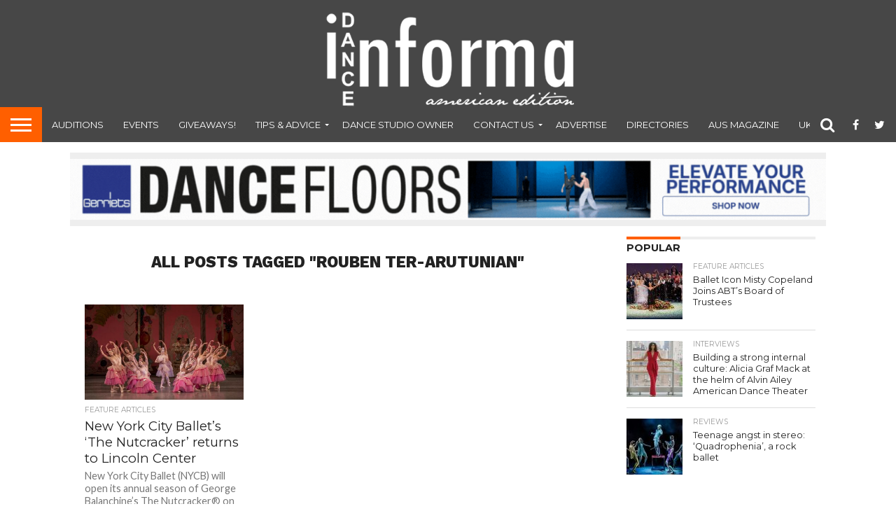

--- FILE ---
content_type: text/html; charset=UTF-8
request_url: https://www.danceinforma.com/tag/rouben-ter-arutunian/
body_size: 15079
content:
<!DOCTYPE html>
<html >
<head>
<meta charset="UTF-8" >
<meta name="viewport" id="viewport" content="width=device-width, initial-scale=1.0, maximum-scale=1.0, minimum-scale=1.0, user-scalable=no" />


<link rel="shortcut icon" href="https://www.danceinforma.com/wp-content/uploads/2021/02/favicon.png" /><link rel="alternate" type="application/rss+xml" title="RSS 2.0" href="https://www.danceinforma.com/feed/" />
<link rel="alternate" type="text/xml" title="RSS .92" href="https://www.danceinforma.com/feed/rss/" />
<link rel="alternate" type="application/atom+xml" title="Atom 0.3" href="https://www.danceinforma.com/feed/atom/" />
<link rel="pingback" href="https://www.danceinforma.com/xmlrpc.php" />

<meta property="og:image" content="https://www.danceinforma.com/wp-content/uploads/2021/09/Megan-Fairchild-and-New-York-City-Ballet-in-George-Balanchines-The-Nutcracker.-Photo-by-Erin-Baiano..jpg" />
<meta name="twitter:image" content="https://www.danceinforma.com/wp-content/uploads/2021/09/Megan-Fairchild-and-New-York-City-Ballet-in-George-Balanchines-The-Nutcracker.-Photo-by-Erin-Baiano..jpg" />

<meta property="og:description" content="digital dance magazine" />


<meta name='robots' content='index, follow, max-image-preview:large, max-snippet:-1, max-video-preview:-1' />
	<style>img:is([sizes="auto" i], [sizes^="auto," i]) { contain-intrinsic-size: 3000px 1500px }</style>
	
	<!-- This site is optimized with the Yoast SEO plugin v24.6 - https://yoast.com/wordpress/plugins/seo/ -->
	<title>Rouben Ter-Arutunian Archives - Dance Informa Magazine</title>
	<link rel="canonical" href="https://www.danceinforma.com/tag/rouben-ter-arutunian/" />
	<meta property="og:locale" content="en_US" />
	<meta property="og:type" content="article" />
	<meta property="og:title" content="Rouben Ter-Arutunian Archives - Dance Informa Magazine" />
	<meta property="og:url" content="https://www.danceinforma.com/tag/rouben-ter-arutunian/" />
	<meta property="og:site_name" content="Dance Informa Magazine" />
	<script type="application/ld+json" class="yoast-schema-graph">{"@context":"https://schema.org","@graph":[{"@type":"CollectionPage","@id":"https://www.danceinforma.com/tag/rouben-ter-arutunian/","url":"https://www.danceinforma.com/tag/rouben-ter-arutunian/","name":"Rouben Ter-Arutunian Archives - Dance Informa Magazine","isPartOf":{"@id":"https://www.danceinforma.com/#website"},"primaryImageOfPage":{"@id":"https://www.danceinforma.com/tag/rouben-ter-arutunian/#primaryimage"},"image":{"@id":"https://www.danceinforma.com/tag/rouben-ter-arutunian/#primaryimage"},"thumbnailUrl":"https://www.danceinforma.com/wp-content/uploads/2021/09/Megan-Fairchild-and-New-York-City-Ballet-in-George-Balanchines-The-Nutcracker.-Photo-by-Erin-Baiano..jpg","breadcrumb":{"@id":"https://www.danceinforma.com/tag/rouben-ter-arutunian/#breadcrumb"},"inLanguage":"en-US"},{"@type":"ImageObject","inLanguage":"en-US","@id":"https://www.danceinforma.com/tag/rouben-ter-arutunian/#primaryimage","url":"https://www.danceinforma.com/wp-content/uploads/2021/09/Megan-Fairchild-and-New-York-City-Ballet-in-George-Balanchines-The-Nutcracker.-Photo-by-Erin-Baiano..jpg","contentUrl":"https://www.danceinforma.com/wp-content/uploads/2021/09/Megan-Fairchild-and-New-York-City-Ballet-in-George-Balanchines-The-Nutcracker.-Photo-by-Erin-Baiano..jpg","width":1000,"height":542,"caption":"Megan Fairchild and New York City Ballet in 'George Balanchine's The Nutcracker'. Photo by Erin Baiano."},{"@type":"BreadcrumbList","@id":"https://www.danceinforma.com/tag/rouben-ter-arutunian/#breadcrumb","itemListElement":[{"@type":"ListItem","position":1,"name":"Home","item":"https://www.danceinforma.com/"},{"@type":"ListItem","position":2,"name":"Rouben Ter-Arutunian"}]},{"@type":"WebSite","@id":"https://www.danceinforma.com/#website","url":"https://www.danceinforma.com/","name":"Dance Informa Magazine","description":"digital dance magazine","potentialAction":[{"@type":"SearchAction","target":{"@type":"EntryPoint","urlTemplate":"https://www.danceinforma.com/?s={search_term_string}"},"query-input":{"@type":"PropertyValueSpecification","valueRequired":true,"valueName":"search_term_string"}}],"inLanguage":"en-US"}]}</script>
	<!-- / Yoast SEO plugin. -->


<link rel='dns-prefetch' href='//secure.gravatar.com' />
<link rel='dns-prefetch' href='//platform-api.sharethis.com' />
<link rel='dns-prefetch' href='//stats.wp.com' />
<link rel='dns-prefetch' href='//netdna.bootstrapcdn.com' />
<link rel='dns-prefetch' href='//v0.wordpress.com' />
<link rel="alternate" type="application/rss+xml" title="Dance Informa Magazine &raquo; Feed" href="https://www.danceinforma.com/feed/" />
<link rel="alternate" type="application/rss+xml" title="Dance Informa Magazine &raquo; Comments Feed" href="https://www.danceinforma.com/comments/feed/" />
<link rel="alternate" type="application/rss+xml" title="Dance Informa Magazine &raquo; Rouben Ter-Arutunian Tag Feed" href="https://www.danceinforma.com/tag/rouben-ter-arutunian/feed/" />
<script type="text/javascript">
/* <![CDATA[ */
window._wpemojiSettings = {"baseUrl":"https:\/\/s.w.org\/images\/core\/emoji\/15.0.3\/72x72\/","ext":".png","svgUrl":"https:\/\/s.w.org\/images\/core\/emoji\/15.0.3\/svg\/","svgExt":".svg","source":{"concatemoji":"https:\/\/www.danceinforma.com\/wp-includes\/js\/wp-emoji-release.min.js?ver=b269d46e7673277e70cd7c33528237fb"}};
/*! This file is auto-generated */
!function(i,n){var o,s,e;function c(e){try{var t={supportTests:e,timestamp:(new Date).valueOf()};sessionStorage.setItem(o,JSON.stringify(t))}catch(e){}}function p(e,t,n){e.clearRect(0,0,e.canvas.width,e.canvas.height),e.fillText(t,0,0);var t=new Uint32Array(e.getImageData(0,0,e.canvas.width,e.canvas.height).data),r=(e.clearRect(0,0,e.canvas.width,e.canvas.height),e.fillText(n,0,0),new Uint32Array(e.getImageData(0,0,e.canvas.width,e.canvas.height).data));return t.every(function(e,t){return e===r[t]})}function u(e,t,n){switch(t){case"flag":return n(e,"\ud83c\udff3\ufe0f\u200d\u26a7\ufe0f","\ud83c\udff3\ufe0f\u200b\u26a7\ufe0f")?!1:!n(e,"\ud83c\uddfa\ud83c\uddf3","\ud83c\uddfa\u200b\ud83c\uddf3")&&!n(e,"\ud83c\udff4\udb40\udc67\udb40\udc62\udb40\udc65\udb40\udc6e\udb40\udc67\udb40\udc7f","\ud83c\udff4\u200b\udb40\udc67\u200b\udb40\udc62\u200b\udb40\udc65\u200b\udb40\udc6e\u200b\udb40\udc67\u200b\udb40\udc7f");case"emoji":return!n(e,"\ud83d\udc26\u200d\u2b1b","\ud83d\udc26\u200b\u2b1b")}return!1}function f(e,t,n){var r="undefined"!=typeof WorkerGlobalScope&&self instanceof WorkerGlobalScope?new OffscreenCanvas(300,150):i.createElement("canvas"),a=r.getContext("2d",{willReadFrequently:!0}),o=(a.textBaseline="top",a.font="600 32px Arial",{});return e.forEach(function(e){o[e]=t(a,e,n)}),o}function t(e){var t=i.createElement("script");t.src=e,t.defer=!0,i.head.appendChild(t)}"undefined"!=typeof Promise&&(o="wpEmojiSettingsSupports",s=["flag","emoji"],n.supports={everything:!0,everythingExceptFlag:!0},e=new Promise(function(e){i.addEventListener("DOMContentLoaded",e,{once:!0})}),new Promise(function(t){var n=function(){try{var e=JSON.parse(sessionStorage.getItem(o));if("object"==typeof e&&"number"==typeof e.timestamp&&(new Date).valueOf()<e.timestamp+604800&&"object"==typeof e.supportTests)return e.supportTests}catch(e){}return null}();if(!n){if("undefined"!=typeof Worker&&"undefined"!=typeof OffscreenCanvas&&"undefined"!=typeof URL&&URL.createObjectURL&&"undefined"!=typeof Blob)try{var e="postMessage("+f.toString()+"("+[JSON.stringify(s),u.toString(),p.toString()].join(",")+"));",r=new Blob([e],{type:"text/javascript"}),a=new Worker(URL.createObjectURL(r),{name:"wpTestEmojiSupports"});return void(a.onmessage=function(e){c(n=e.data),a.terminate(),t(n)})}catch(e){}c(n=f(s,u,p))}t(n)}).then(function(e){for(var t in e)n.supports[t]=e[t],n.supports.everything=n.supports.everything&&n.supports[t],"flag"!==t&&(n.supports.everythingExceptFlag=n.supports.everythingExceptFlag&&n.supports[t]);n.supports.everythingExceptFlag=n.supports.everythingExceptFlag&&!n.supports.flag,n.DOMReady=!1,n.readyCallback=function(){n.DOMReady=!0}}).then(function(){return e}).then(function(){var e;n.supports.everything||(n.readyCallback(),(e=n.source||{}).concatemoji?t(e.concatemoji):e.wpemoji&&e.twemoji&&(t(e.twemoji),t(e.wpemoji)))}))}((window,document),window._wpemojiSettings);
/* ]]> */
</script>
<style id='wp-emoji-styles-inline-css' type='text/css'>

	img.wp-smiley, img.emoji {
		display: inline !important;
		border: none !important;
		box-shadow: none !important;
		height: 1em !important;
		width: 1em !important;
		margin: 0 0.07em !important;
		vertical-align: -0.1em !important;
		background: none !important;
		padding: 0 !important;
	}
</style>
<link rel="stylesheet" href="https://www.danceinforma.com/wp-content/cache/minify/2fb68.css" media="all" />



<style id='jetpack-sharing-buttons-style-inline-css' type='text/css'>
.jetpack-sharing-buttons__services-list{display:flex;flex-direction:row;flex-wrap:wrap;gap:0;list-style-type:none;margin:5px;padding:0}.jetpack-sharing-buttons__services-list.has-small-icon-size{font-size:12px}.jetpack-sharing-buttons__services-list.has-normal-icon-size{font-size:16px}.jetpack-sharing-buttons__services-list.has-large-icon-size{font-size:24px}.jetpack-sharing-buttons__services-list.has-huge-icon-size{font-size:36px}@media print{.jetpack-sharing-buttons__services-list{display:none!important}}.editor-styles-wrapper .wp-block-jetpack-sharing-buttons{gap:0;padding-inline-start:0}ul.jetpack-sharing-buttons__services-list.has-background{padding:1.25em 2.375em}
</style>
<style id='classic-theme-styles-inline-css' type='text/css'>
/*! This file is auto-generated */
.wp-block-button__link{color:#fff;background-color:#32373c;border-radius:9999px;box-shadow:none;text-decoration:none;padding:calc(.667em + 2px) calc(1.333em + 2px);font-size:1.125em}.wp-block-file__button{background:#32373c;color:#fff;text-decoration:none}
</style>
<style id='global-styles-inline-css' type='text/css'>
:root{--wp--preset--aspect-ratio--square: 1;--wp--preset--aspect-ratio--4-3: 4/3;--wp--preset--aspect-ratio--3-4: 3/4;--wp--preset--aspect-ratio--3-2: 3/2;--wp--preset--aspect-ratio--2-3: 2/3;--wp--preset--aspect-ratio--16-9: 16/9;--wp--preset--aspect-ratio--9-16: 9/16;--wp--preset--color--black: #000000;--wp--preset--color--cyan-bluish-gray: #abb8c3;--wp--preset--color--white: #ffffff;--wp--preset--color--pale-pink: #f78da7;--wp--preset--color--vivid-red: #cf2e2e;--wp--preset--color--luminous-vivid-orange: #ff6900;--wp--preset--color--luminous-vivid-amber: #fcb900;--wp--preset--color--light-green-cyan: #7bdcb5;--wp--preset--color--vivid-green-cyan: #00d084;--wp--preset--color--pale-cyan-blue: #8ed1fc;--wp--preset--color--vivid-cyan-blue: #0693e3;--wp--preset--color--vivid-purple: #9b51e0;--wp--preset--gradient--vivid-cyan-blue-to-vivid-purple: linear-gradient(135deg,rgba(6,147,227,1) 0%,rgb(155,81,224) 100%);--wp--preset--gradient--light-green-cyan-to-vivid-green-cyan: linear-gradient(135deg,rgb(122,220,180) 0%,rgb(0,208,130) 100%);--wp--preset--gradient--luminous-vivid-amber-to-luminous-vivid-orange: linear-gradient(135deg,rgba(252,185,0,1) 0%,rgba(255,105,0,1) 100%);--wp--preset--gradient--luminous-vivid-orange-to-vivid-red: linear-gradient(135deg,rgba(255,105,0,1) 0%,rgb(207,46,46) 100%);--wp--preset--gradient--very-light-gray-to-cyan-bluish-gray: linear-gradient(135deg,rgb(238,238,238) 0%,rgb(169,184,195) 100%);--wp--preset--gradient--cool-to-warm-spectrum: linear-gradient(135deg,rgb(74,234,220) 0%,rgb(151,120,209) 20%,rgb(207,42,186) 40%,rgb(238,44,130) 60%,rgb(251,105,98) 80%,rgb(254,248,76) 100%);--wp--preset--gradient--blush-light-purple: linear-gradient(135deg,rgb(255,206,236) 0%,rgb(152,150,240) 100%);--wp--preset--gradient--blush-bordeaux: linear-gradient(135deg,rgb(254,205,165) 0%,rgb(254,45,45) 50%,rgb(107,0,62) 100%);--wp--preset--gradient--luminous-dusk: linear-gradient(135deg,rgb(255,203,112) 0%,rgb(199,81,192) 50%,rgb(65,88,208) 100%);--wp--preset--gradient--pale-ocean: linear-gradient(135deg,rgb(255,245,203) 0%,rgb(182,227,212) 50%,rgb(51,167,181) 100%);--wp--preset--gradient--electric-grass: linear-gradient(135deg,rgb(202,248,128) 0%,rgb(113,206,126) 100%);--wp--preset--gradient--midnight: linear-gradient(135deg,rgb(2,3,129) 0%,rgb(40,116,252) 100%);--wp--preset--font-size--small: 13px;--wp--preset--font-size--medium: 20px;--wp--preset--font-size--large: 36px;--wp--preset--font-size--x-large: 42px;--wp--preset--spacing--20: 0.44rem;--wp--preset--spacing--30: 0.67rem;--wp--preset--spacing--40: 1rem;--wp--preset--spacing--50: 1.5rem;--wp--preset--spacing--60: 2.25rem;--wp--preset--spacing--70: 3.38rem;--wp--preset--spacing--80: 5.06rem;--wp--preset--shadow--natural: 6px 6px 9px rgba(0, 0, 0, 0.2);--wp--preset--shadow--deep: 12px 12px 50px rgba(0, 0, 0, 0.4);--wp--preset--shadow--sharp: 6px 6px 0px rgba(0, 0, 0, 0.2);--wp--preset--shadow--outlined: 6px 6px 0px -3px rgba(255, 255, 255, 1), 6px 6px rgba(0, 0, 0, 1);--wp--preset--shadow--crisp: 6px 6px 0px rgba(0, 0, 0, 1);}:where(.is-layout-flex){gap: 0.5em;}:where(.is-layout-grid){gap: 0.5em;}body .is-layout-flex{display: flex;}.is-layout-flex{flex-wrap: wrap;align-items: center;}.is-layout-flex > :is(*, div){margin: 0;}body .is-layout-grid{display: grid;}.is-layout-grid > :is(*, div){margin: 0;}:where(.wp-block-columns.is-layout-flex){gap: 2em;}:where(.wp-block-columns.is-layout-grid){gap: 2em;}:where(.wp-block-post-template.is-layout-flex){gap: 1.25em;}:where(.wp-block-post-template.is-layout-grid){gap: 1.25em;}.has-black-color{color: var(--wp--preset--color--black) !important;}.has-cyan-bluish-gray-color{color: var(--wp--preset--color--cyan-bluish-gray) !important;}.has-white-color{color: var(--wp--preset--color--white) !important;}.has-pale-pink-color{color: var(--wp--preset--color--pale-pink) !important;}.has-vivid-red-color{color: var(--wp--preset--color--vivid-red) !important;}.has-luminous-vivid-orange-color{color: var(--wp--preset--color--luminous-vivid-orange) !important;}.has-luminous-vivid-amber-color{color: var(--wp--preset--color--luminous-vivid-amber) !important;}.has-light-green-cyan-color{color: var(--wp--preset--color--light-green-cyan) !important;}.has-vivid-green-cyan-color{color: var(--wp--preset--color--vivid-green-cyan) !important;}.has-pale-cyan-blue-color{color: var(--wp--preset--color--pale-cyan-blue) !important;}.has-vivid-cyan-blue-color{color: var(--wp--preset--color--vivid-cyan-blue) !important;}.has-vivid-purple-color{color: var(--wp--preset--color--vivid-purple) !important;}.has-black-background-color{background-color: var(--wp--preset--color--black) !important;}.has-cyan-bluish-gray-background-color{background-color: var(--wp--preset--color--cyan-bluish-gray) !important;}.has-white-background-color{background-color: var(--wp--preset--color--white) !important;}.has-pale-pink-background-color{background-color: var(--wp--preset--color--pale-pink) !important;}.has-vivid-red-background-color{background-color: var(--wp--preset--color--vivid-red) !important;}.has-luminous-vivid-orange-background-color{background-color: var(--wp--preset--color--luminous-vivid-orange) !important;}.has-luminous-vivid-amber-background-color{background-color: var(--wp--preset--color--luminous-vivid-amber) !important;}.has-light-green-cyan-background-color{background-color: var(--wp--preset--color--light-green-cyan) !important;}.has-vivid-green-cyan-background-color{background-color: var(--wp--preset--color--vivid-green-cyan) !important;}.has-pale-cyan-blue-background-color{background-color: var(--wp--preset--color--pale-cyan-blue) !important;}.has-vivid-cyan-blue-background-color{background-color: var(--wp--preset--color--vivid-cyan-blue) !important;}.has-vivid-purple-background-color{background-color: var(--wp--preset--color--vivid-purple) !important;}.has-black-border-color{border-color: var(--wp--preset--color--black) !important;}.has-cyan-bluish-gray-border-color{border-color: var(--wp--preset--color--cyan-bluish-gray) !important;}.has-white-border-color{border-color: var(--wp--preset--color--white) !important;}.has-pale-pink-border-color{border-color: var(--wp--preset--color--pale-pink) !important;}.has-vivid-red-border-color{border-color: var(--wp--preset--color--vivid-red) !important;}.has-luminous-vivid-orange-border-color{border-color: var(--wp--preset--color--luminous-vivid-orange) !important;}.has-luminous-vivid-amber-border-color{border-color: var(--wp--preset--color--luminous-vivid-amber) !important;}.has-light-green-cyan-border-color{border-color: var(--wp--preset--color--light-green-cyan) !important;}.has-vivid-green-cyan-border-color{border-color: var(--wp--preset--color--vivid-green-cyan) !important;}.has-pale-cyan-blue-border-color{border-color: var(--wp--preset--color--pale-cyan-blue) !important;}.has-vivid-cyan-blue-border-color{border-color: var(--wp--preset--color--vivid-cyan-blue) !important;}.has-vivid-purple-border-color{border-color: var(--wp--preset--color--vivid-purple) !important;}.has-vivid-cyan-blue-to-vivid-purple-gradient-background{background: var(--wp--preset--gradient--vivid-cyan-blue-to-vivid-purple) !important;}.has-light-green-cyan-to-vivid-green-cyan-gradient-background{background: var(--wp--preset--gradient--light-green-cyan-to-vivid-green-cyan) !important;}.has-luminous-vivid-amber-to-luminous-vivid-orange-gradient-background{background: var(--wp--preset--gradient--luminous-vivid-amber-to-luminous-vivid-orange) !important;}.has-luminous-vivid-orange-to-vivid-red-gradient-background{background: var(--wp--preset--gradient--luminous-vivid-orange-to-vivid-red) !important;}.has-very-light-gray-to-cyan-bluish-gray-gradient-background{background: var(--wp--preset--gradient--very-light-gray-to-cyan-bluish-gray) !important;}.has-cool-to-warm-spectrum-gradient-background{background: var(--wp--preset--gradient--cool-to-warm-spectrum) !important;}.has-blush-light-purple-gradient-background{background: var(--wp--preset--gradient--blush-light-purple) !important;}.has-blush-bordeaux-gradient-background{background: var(--wp--preset--gradient--blush-bordeaux) !important;}.has-luminous-dusk-gradient-background{background: var(--wp--preset--gradient--luminous-dusk) !important;}.has-pale-ocean-gradient-background{background: var(--wp--preset--gradient--pale-ocean) !important;}.has-electric-grass-gradient-background{background: var(--wp--preset--gradient--electric-grass) !important;}.has-midnight-gradient-background{background: var(--wp--preset--gradient--midnight) !important;}.has-small-font-size{font-size: var(--wp--preset--font-size--small) !important;}.has-medium-font-size{font-size: var(--wp--preset--font-size--medium) !important;}.has-large-font-size{font-size: var(--wp--preset--font-size--large) !important;}.has-x-large-font-size{font-size: var(--wp--preset--font-size--x-large) !important;}
:where(.wp-block-post-template.is-layout-flex){gap: 1.25em;}:where(.wp-block-post-template.is-layout-grid){gap: 1.25em;}
:where(.wp-block-columns.is-layout-flex){gap: 2em;}:where(.wp-block-columns.is-layout-grid){gap: 2em;}
:root :where(.wp-block-pullquote){font-size: 1.5em;line-height: 1.6;}
</style>
<link rel="stylesheet" href="https://www.danceinforma.com/wp-content/cache/minify/f6010.css" media="all" />









<link rel='stylesheet' id='mvp-fontawesome-css' href='//netdna.bootstrapcdn.com/font-awesome/4.7.0/css/font-awesome.css?ver=b269d46e7673277e70cd7c33528237fb' type='text/css' media='all' />
<link rel="stylesheet" href="https://www.danceinforma.com/wp-content/cache/minify/550e1.css" media="all" />

<!--[if lt IE 10]>
<link rel='stylesheet' id='mvp-iecss-css' href='https://www.danceinforma.com/wp-content/themes/flex-mag/css/iecss.css?ver=b269d46e7673277e70cd7c33528237fb' type='text/css' media='all' />
<![endif]-->

<style id='akismet-widget-style-inline-css' type='text/css'>

			.a-stats {
				--akismet-color-mid-green: #357b49;
				--akismet-color-white: #fff;
				--akismet-color-light-grey: #f6f7f7;

				max-width: 350px;
				width: auto;
			}

			.a-stats * {
				all: unset;
				box-sizing: border-box;
			}

			.a-stats strong {
				font-weight: 600;
			}

			.a-stats a.a-stats__link,
			.a-stats a.a-stats__link:visited,
			.a-stats a.a-stats__link:active {
				background: var(--akismet-color-mid-green);
				border: none;
				box-shadow: none;
				border-radius: 8px;
				color: var(--akismet-color-white);
				cursor: pointer;
				display: block;
				font-family: -apple-system, BlinkMacSystemFont, 'Segoe UI', 'Roboto', 'Oxygen-Sans', 'Ubuntu', 'Cantarell', 'Helvetica Neue', sans-serif;
				font-weight: 500;
				padding: 12px;
				text-align: center;
				text-decoration: none;
				transition: all 0.2s ease;
			}

			/* Extra specificity to deal with TwentyTwentyOne focus style */
			.widget .a-stats a.a-stats__link:focus {
				background: var(--akismet-color-mid-green);
				color: var(--akismet-color-white);
				text-decoration: none;
			}

			.a-stats a.a-stats__link:hover {
				filter: brightness(110%);
				box-shadow: 0 4px 12px rgba(0, 0, 0, 0.06), 0 0 2px rgba(0, 0, 0, 0.16);
			}

			.a-stats .count {
				color: var(--akismet-color-white);
				display: block;
				font-size: 1.5em;
				line-height: 1.4;
				padding: 0 13px;
				white-space: nowrap;
			}
		
</style>
<script  src="https://www.danceinforma.com/wp-content/cache/minify/818c0.js"></script>


<script type="text/javascript" id="thickbox-js-extra">
/* <![CDATA[ */
var thickboxL10n = {"next":"Next >","prev":"< Prev","image":"Image","of":"of","close":"Close","noiframes":"This feature requires inline frames. You have iframes disabled or your browser does not support them.","loadingAnimation":"https:\/\/www.danceinforma.com\/wp-includes\/js\/thickbox\/loadingAnimation.gif"};
/* ]]> */
</script>
<script  src="https://www.danceinforma.com/wp-content/cache/minify/5f481.js"></script>




<script type="text/javascript" id="ap_plugin_js_script-js-extra">
/* <![CDATA[ */
var bsa_object = {"ajax_url":"https:\/\/www.danceinforma.com\/wp-admin\/admin-ajax.php"};
/* ]]> */
</script>
<script  src="https://www.danceinforma.com/wp-content/cache/minify/0fe09.js"></script>



<script type="text/javascript" id="send-link-to-friend-js-extra">
/* <![CDATA[ */
var sltf_data = {"messages":{"sltf_required_field":"Please enter email address.","sltf_invalid_email":"Email address seems invalid.","sltf_unexpected_error":"Oops.. Unexpected error occurred.","sltf_sent_successfull":"Message sent successfully to your friend email.","sltf_invalid_captcha":"Robot verification failed, please try again.","sltf_invalid_key":"Robot verification failed, invalid key."},"sltf_ajax_url":"https:\/\/www.danceinforma.com\/wp-admin\/admin-ajax.php"};
/* ]]> */
</script>
<script  src="https://www.danceinforma.com/wp-content/cache/minify/e44a6.js"></script>

<script type="text/javascript" src="//platform-api.sharethis.com/js/sharethis.js#source=googleanalytics-wordpress#product=ga&amp;property=5ee1c9a21dd6f70012775157" id="googleanalytics-platform-sharethis-js"></script>
<link rel="https://api.w.org/" href="https://www.danceinforma.com/wp-json/" /><link rel="alternate" title="JSON" type="application/json" href="https://www.danceinforma.com/wp-json/wp/v2/tags/18674" /><link rel="EditURI" type="application/rsd+xml" title="RSD" href="https://www.danceinforma.com/xmlrpc.php?rsd" />

<style>
	/* Custom BSA_PRO Styles */

	/* fonts */

	/* form */
	.bsaProOrderingForm {   }
	.bsaProInput input,
	.bsaProInput input[type='file'],
	.bsaProSelectSpace select,
	.bsaProInputsRight .bsaInputInner,
	.bsaProInputsRight .bsaInputInner label {   }
	.bsaProPrice  {  }
	.bsaProDiscount  {   }
	.bsaProOrderingForm .bsaProSubmit,
	.bsaProOrderingForm .bsaProSubmit:hover,
	.bsaProOrderingForm .bsaProSubmit:active {   }

	/* alerts */
	.bsaProAlert,
	.bsaProAlert > a,
	.bsaProAlert > a:hover,
	.bsaProAlert > a:focus {  }
	.bsaProAlertSuccess {  }
	.bsaProAlertFailed {  }

	/* stats */
	.bsaStatsWrapper .ct-chart .ct-series.ct-series-b .ct-bar,
	.bsaStatsWrapper .ct-chart .ct-series.ct-series-b .ct-line,
	.bsaStatsWrapper .ct-chart .ct-series.ct-series-b .ct-point,
	.bsaStatsWrapper .ct-chart .ct-series.ct-series-b .ct-slice.ct-donut { stroke: #673AB7 !important; }

	.bsaStatsWrapper  .ct-chart .ct-series.ct-series-a .ct-bar,
	.bsaStatsWrapper .ct-chart .ct-series.ct-series-a .ct-line,
	.bsaStatsWrapper .ct-chart .ct-series.ct-series-a .ct-point,
	.bsaStatsWrapper .ct-chart .ct-series.ct-series-a .ct-slice.ct-donut { stroke: #FBCD39 !important; }

	/* Custom CSS */
	</style>
		<!-- GA Google Analytics @ https://m0n.co/ga -->
		<script async src="https://www.googletagmanager.com/gtag/js?id=G-SRBTGH79VB"></script>
		<script>
			window.dataLayer = window.dataLayer || [];
			function gtag(){dataLayer.push(arguments);}
			gtag('js', new Date());
			gtag('config', 'G-SRBTGH79VB');
		</script>

	<style>.sltf_form_message.success { color: #008000; }.sltf_form_message.error { color: #ff0000; }</style>	<style>img#wpstats{display:none}</style>
		
<style type='text/css'>

@import url(//fonts.googleapis.com/css?family=Oswald:400,700|Lato:400,700|Work+Sans:900|Montserrat:400,700|Open+Sans:800|Playfair+Display:400,700,900|Quicksand|Raleway:200,400,700|Roboto+Slab:400,700|Work+Sans:100,200,300,400,500,600,700,800,900|Montserrat:100,200,300,400,500,600,700,800,900|Work+Sans:100,200,300,400,400italic,500,600,700,700italic,800,900|Lato:100,200,300,400,400italic,500,600,700,700italic,800,900|Montserrat:100,200,300,400,500,600,700,800,900&subset=latin,latin-ext,cyrillic,cyrillic-ext,greek-ext,greek,vietnamese);

#wallpaper {
	background: url() no-repeat 50% 0;
	}
body,
.blog-widget-text p,
.feat-widget-text p,
.post-info-right,
span.post-excerpt,
span.feat-caption,
span.soc-count-text,
#content-main p,
#commentspopup .comments-pop,
.archive-list-text p,
.author-box-bot p,
#post-404 p,
.foot-widget,
#home-feat-text p,
.feat-top2-left-text p,
.feat-wide1-text p,
.feat-wide4-text p,
#content-main table,
.foot-copy p,
.video-main-text p {
	font-family: 'Lato', sans-serif;
	}

a,
a:visited,
.post-info-name a {
	color: #999999;
	}

a:hover {
	color: #ff5f00;
	}

.fly-but-wrap,
span.feat-cat,
span.post-head-cat,
.prev-next-text a,
.prev-next-text a:visited,
.prev-next-text a:hover {
	background: #ff5f00;
	}

.fly-but-wrap {
	background: eb5803;
	}

.fly-but-wrap span {
	background: #ffffff;
	}

.woocommerce .star-rating span:before {
	color: #ff5f00;
	}

.woocommerce .widget_price_filter .ui-slider .ui-slider-range,
.woocommerce .widget_price_filter .ui-slider .ui-slider-handle {
	background-color: #ff5f00;
	}

.woocommerce span.onsale,
.woocommerce #respond input#submit.alt,
.woocommerce a.button.alt,
.woocommerce button.button.alt,
.woocommerce input.button.alt,
.woocommerce #respond input#submit.alt:hover,
.woocommerce a.button.alt:hover,
.woocommerce button.button.alt:hover,
.woocommerce input.button.alt:hover {
	background-color: #ff5f00;
	}

span.post-header {
	border-top: 4px solid #ff5f00;
	}

#main-nav-wrap,
nav.main-menu-wrap,
.nav-logo,
.nav-right-wrap,
.nav-menu-out,
.nav-logo-out,
#head-main-top {
	-webkit-backface-visibility: hidden;
	background: #474747;
	}

nav.main-menu-wrap ul li a,
.nav-menu-out:hover ul li:hover a,
.nav-menu-out:hover span.nav-search-but:hover i,
.nav-menu-out:hover span.nav-soc-but:hover i,
span.nav-search-but i,
span.nav-soc-but i {
	color: #ffffff;
	}

.nav-menu-out:hover li.menu-item-has-children:hover a:after,
nav.main-menu-wrap ul li.menu-item-has-children a:after {
	border-color: #ffffff transparent transparent transparent;
	}

.nav-menu-out:hover ul li a,
.nav-menu-out:hover span.nav-search-but i,
.nav-menu-out:hover span.nav-soc-but i {
	color: #ff5f00;
	}

.nav-menu-out:hover li.menu-item-has-children a:after {
	border-color: #ff5f00 transparent transparent transparent;
	}

.nav-menu-out:hover ul li ul.mega-list li a,
.side-list-text p,
.row-widget-text p,
.blog-widget-text h2,
.feat-widget-text h2,
.archive-list-text h2,
h2.author-list-head a,
.mvp-related-text a {
	color: #222222;
	}

ul.mega-list li:hover a,
ul.side-list li:hover .side-list-text p,
ul.row-widget-list li:hover .row-widget-text p,
ul.blog-widget-list li:hover .blog-widget-text h2,
.feat-widget-wrap:hover .feat-widget-text h2,
ul.archive-list li:hover .archive-list-text h2,
ul.archive-col-list li:hover .archive-list-text h2,
h2.author-list-head a:hover,
.mvp-related-posts ul li:hover .mvp-related-text a {
	color: #999999 !important;
	}

span.more-posts-text,
a.inf-more-but,
#comments-button a,
#comments-button span.comment-but-text {
	border: 1px solid #999999;
	}

span.more-posts-text,
a.inf-more-but,
#comments-button a,
#comments-button span.comment-but-text {
	color: #999999 !important;
	}

#comments-button a:hover,
#comments-button span.comment-but-text:hover,
a.inf-more-but:hover,
span.more-posts-text:hover {
	background: #999999;
	}

nav.main-menu-wrap ul li a,
ul.col-tabs li a,
nav.fly-nav-menu ul li a,
.foot-menu .menu li a {
	font-family: 'Montserrat', sans-serif;
	}

.feat-top2-right-text h2,
.side-list-text p,
.side-full-text p,
.row-widget-text p,
.feat-widget-text h2,
.blog-widget-text h2,
.prev-next-text a,
.prev-next-text a:visited,
.prev-next-text a:hover,
span.post-header,
.archive-list-text h2,
#woo-content h1.page-title,
.woocommerce div.product .product_title,
.woocommerce ul.products li.product h3,
.video-main-text h2,
.mvp-related-text a {
	font-family: 'Montserrat', sans-serif;
	}

.feat-wide-sub-text h2,
#home-feat-text h2,
.feat-top2-left-text h2,
.feat-wide1-text h2,
.feat-wide4-text h2,
.feat-wide5-text h2,
h1.post-title,
#content-main h1.post-title,
#post-404 h1,
h1.post-title-wide,
#content-main blockquote p,
#commentspopup #content-main h1 {
	font-family: 'Work Sans', sans-serif;
	}

h3.home-feat-title,
h3.side-list-title,
#infscr-loading,
.score-nav-menu select,
h1.cat-head,
h1.arch-head,
h2.author-list-head,
h3.foot-head,
.woocommerce ul.product_list_widget span.product-title,
.woocommerce ul.product_list_widget li a,
.woocommerce #reviews #comments ol.commentlist li .comment-text p.meta,
.woocommerce .related h2,
.woocommerce div.product .woocommerce-tabs .panel h2,
.woocommerce div.product .product_title,
#content-main h1,
#content-main h2,
#content-main h3,
#content-main h4,
#content-main h5,
#content-main h6 {
	font-family: 'Work Sans', sans-serif;
	}

</style>
	
<style type="text/css">


.nav-links {
	display: none;
	}







.nav-left-wrap {
	width: 60px;
	}
.nav-logo-out {
	margin-left: -60px;
	}
.nav-logo-in {
	margin-left: 60px;
	}
.nav-logo-show {
	padding-right: 20px;
	width: 200px;
	height: 50px;
	}
.nav-logo-show img {
	width: auto;
	}
.nav-left-width {
	width: 280px !important;
	}
.nav-logo-out-fade {
	margin-left: -280px;
	}
.nav-logo-in-fade {
	margin-left: 280px;
	}

.feat-info-views, .feat-info-comm {
  display : none;
}
/* ad responsive */
.wp-caption{
margin-bottom:0px!important;
}
.wp-caption-text{
margin-bottom:15px!important;
}
#leader-wrap{
margin-bottom:0px!important
}
#feat-top-wrap{
padding-top:10px;
}
#head-main-top .adWrap{
 /*margin-top:-20px;*/
}
#body-main-wrap .adWrap{
   padding-top: 0px!important;
}
.adWrap {
    position: relative;
    padding-bottom: 10%; /* 16:9 */
    padding-top: 20px;
    height: 0;
}
.adWrap iframe {
    position: absolute;
    top: 0;
    left: 0;
    width: 100%!important;
    height: 100%!important;
}

/* FINDER */
#finder{ padding-bottom: 10px;}
#finder ul{ width:100%; max-width: 300px; margin:0px!important; padding:0px!important; }
#finder li.find_top{ font-family: "Museo-500", Arial; text-shadow: 2px 2px 2px #9f280c; background: url(https://www.danceinforma.com/wp-content/themes/DF-Magazinly/imgs/finder-li-top-sq.png) no-repeat; height: 39px; color: #FFF; font-size: 22px; line-height: 40px;}
#finder li{ list-style: none!important; background: url(https://assets.danceinforma.com/images/theme2010/module/finder/finder-li.jpg) repeat-x; height: 35px; border-top: 1px solid #f9f9f9; border-bottom: 1px solid #cbc7c6;padding-left: 20px;
	min-width:211px;
	overflow-x:hidden;
	overflow-y:hidden;
	
}
#finder li.find_bottom{ background: url(https://www.danceinforma.com/wp-content/themes/DF-Magazinly/imgs/finder-li-bottom-sq.png) no-repeat; height: 14px; border: none; }
#finder li a{ color: #575757; text-decoration: none; line-height: 35px; font-size: 18px; background: url(https://assets.danceinforma.com/images/theme2010/icons/oj-arrow.png) no-repeat right; padding-right: 15px;  display:inline; }
#finder li a:hover{ text-decoration: underline; }

#head-main-top iframe {
	margin-top: 15px !important;
}

nav.main-menu-wrap, .nav-right-wrap{ background: #474747!important;
}
.register_cta{ line-height: 12px; width: 300px;  margin-bottom: 10px; margin-top:10px; position: relative;}
.register_cta div{ }
.register_cta h1{ font-family: Arial; color: font-size: 35px; }
.register_cta .emailinput{ width: 180px; margin-right: 35px; float:right; }
.register_cta h2{ line-height: 60px; position: relative; color: #AAA; font-size: 60px;font-weight: bold;}
.register_cta h2 span{ line-height: 26px; position: absolute; top: 4px; left: 167px;width: 100px;  font-size: 22px!important; font-weight: bold; }
.register_cta ul{  padding-left: 20px;  }
.register_cta ul li{ line-height: 17px; list-style: disc; font-size: 15px; font-weight: 0; }
.register_cta ul li span{ color: #fea11c!important; }
.register_cta input{ margin-top: 10px; }

.widget-text .row{
border-top: 1px solid #ddd;
padding: 15px 0;
}
html .side-widget.widget_wp_warez_text{ 
padding: 0px!important; 
width:100%;
}
html .side-widget.widget_wp_warez_text{
background:none;
}</style>

<script>
(function() {
	(function (i, s, o, g, r, a, m) {
		i['GoogleAnalyticsObject'] = r;
		i[r] = i[r] || function () {
				(i[r].q = i[r].q || []).push(arguments)
			}, i[r].l = 1 * new Date();
		a = s.createElement(o),
			m = s.getElementsByTagName(o)[0];
		a.async = 1;
		a.src = g;
		m.parentNode.insertBefore(a, m)
	})(window, document, 'script', 'https://google-analytics.com/analytics.js', 'ga');

	ga('create', 'UA-19339550-1', 'auto');
			ga('send', 'pageview');
	})();
</script>
		<style type="text/css" id="wp-custom-css">
			.new_adheader {max-width:1116px; margin:auto;}		</style>
		
</head>

<body class="archive tag tag-rouben-ter-arutunian tag-18674 viewable-enabled">
	<div id="site" class="left relative">
		<div id="site-wrap" class="left relative">
						<div id="fly-wrap">
	<div class="fly-wrap-out">
		<div class="fly-side-wrap">
			<ul class="fly-bottom-soc left relative">
									<li class="fb-soc">
						<a href="https://www.facebook.com/danceinforma" target="_blank">
						<i class="fa fa-facebook-square fa-2"></i>
						</a>
					</li>
													<li class="twit-soc">
						<a href="https://twitter.com/danceinforma" target="_blank">
						<i class="fa fa-twitter fa-2"></i>
						</a>
					</li>
													<li class="pin-soc">
						<a href="https://www.pinterest.com/danceinforma/" target="_blank">
						<i class="fa fa-pinterest fa-2"></i>
						</a>
					</li>
													<li class="inst-soc">
						<a href="https://www.instagram.com/danceinforma/" target="_blank">
						<i class="fa fa-instagram fa-2"></i>
						</a>
					</li>
																													<li class="rss-soc">
						<a href="https://www.danceinforma.com/feed/rss/" target="_blank">
						<i class="fa fa-rss fa-2"></i>
						</a>
					</li>
							</ul>
		</div><!--fly-side-wrap-->
		<div class="fly-wrap-in">
			<div id="fly-menu-wrap">
				<nav class="fly-nav-menu left relative">
					<div class="menu-main-container"><ul id="menu-main" class="menu"><li id="menu-item-15888" class="menu-item menu-item-type-custom menu-item-object-custom menu-item-15888"><a target="_blank" href="http://www.danceinforma.us/dance-auditions">AUDITIONS</a></li>
<li id="menu-item-15889" class="menu-item menu-item-type-custom menu-item-object-custom menu-item-15889"><a target="_blank" href="http://www.danceinforma.us/dance-events">EVENTS</a></li>
<li id="menu-item-15890" class="menu-item menu-item-type-taxonomy menu-item-object-category menu-item-15890"><a href="https://www.danceinforma.com/category/giveaways/">Giveaways!</a></li>
<li id="menu-item-15893" class="menu-item menu-item-type-taxonomy menu-item-object-category menu-item-has-children menu-item-15893"><a href="https://www.danceinforma.com/category/dancer-advice/">Tips &amp; Advice</a>
<ul class="sub-menu">
	<li id="menu-item-15891" class="menu-item menu-item-type-taxonomy menu-item-object-category menu-item-15891"><a href="https://www.danceinforma.com/category/dancer_health/">Dance Health</a></li>
	<li id="menu-item-15892" class="menu-item menu-item-type-taxonomy menu-item-object-category menu-item-15892"><a href="https://www.danceinforma.com/category/dancer-advice/teacher-resources/">Teacher Tips &#038; Resources</a></li>
</ul>
</li>
<li id="menu-item-15898" class="menu-item menu-item-type-taxonomy menu-item-object-category menu-item-15898"><a href="https://www.danceinforma.com/category/dance-studio-owner/">Dance Studio Owner</a></li>
<li id="menu-item-15894" class="menu-item menu-item-type-post_type menu-item-object-page menu-item-has-children menu-item-15894"><a href="https://www.danceinforma.com/about-2/contact-us/">Contact Us</a>
<ul class="sub-menu">
	<li id="menu-item-15895" class="menu-item menu-item-type-post_type menu-item-object-page menu-item-15895"><a href="https://www.danceinforma.com/about-2/">About</a></li>
	<li id="menu-item-15896" class="menu-item menu-item-type-post_type menu-item-object-page menu-item-15896"><a href="https://www.danceinforma.com/about-2/disclaimer/">Terms and Conditions</a></li>
</ul>
</li>
<li id="menu-item-15897" class="menu-item menu-item-type-post_type menu-item-object-page menu-item-15897"><a href="https://www.danceinforma.com/advertise/">Advertise</a></li>
<li id="menu-item-35424" class="menu-item menu-item-type-custom menu-item-object-custom menu-item-35424"><a href="https://www.danceinforma.us">Directories</a></li>
<li id="menu-item-18826" class="menu-item menu-item-type-custom menu-item-object-custom menu-item-18826"><a href="http://www.dancemagazine.com.au">AUS Magazine</a></li>
<li id="menu-item-35423" class="menu-item menu-item-type-custom menu-item-object-custom menu-item-35423"><a href="https://www.dancemagazine.co.uk">UK Magazine</a></li>
</ul></div>				</nav>
			</div><!--fly-menu-wrap-->
		</div><!--fly-wrap-in-->
	</div><!--fly-wrap-out-->
</div><!--fly-wrap-->			<div id="head-main-wrap" class="left relative">
				<div id="head-main-top" class="left relative">
																																<div class="logo-wide-wrap left relative">
															<a itemprop="url" href="https://www.danceinforma.com/"><img itemprop="logo" src="https://www.danceinforma.com/wp-content/uploads/2024/06/DanceInformaMagazineUSA2024.png" alt="Dance Informa Magazine" data-rjs="2" /></a>
																						<h2 class="mvp-logo-title">Dance Informa Magazine</h2>
													</div><!--logo-wide-wrap-->
									</div><!--head-main-top-->
				<div id="main-nav-wrap">
					<div class="nav-out">
						<div class="nav-in">
							<div id="main-nav-cont" class="left" itemscope itemtype="http://schema.org/Organization">
								<div class="nav-logo-out">
									<div class="nav-left-wrap left relative">
										<div class="fly-but-wrap left relative">
											<span></span>
											<span></span>
											<span></span>
											<span></span>
										</div><!--fly-but-wrap-->
																					<div class="nav-logo-fade left">
																									<a href="https://www.danceinforma.com/"><img src="https://www.danceinforma.com/wp-content/uploads/2024/06/DanceInformaMagazineUSA2024-1.png" alt="Dance Informa Magazine" data-rjs="2" /></a>
																							</div><!--nav-logo-fade-->
																			</div><!--nav-left-wrap-->
									<div class="nav-logo-in">
										<div class="nav-menu-out">
											<div class="nav-menu-in">
												<nav class="main-menu-wrap left">
													<div class="menu-main-container"><ul id="menu-main-1" class="menu"><li class="menu-item menu-item-type-custom menu-item-object-custom menu-item-15888"><a target="_blank" href="http://www.danceinforma.us/dance-auditions">AUDITIONS</a></li>
<li class="menu-item menu-item-type-custom menu-item-object-custom menu-item-15889"><a target="_blank" href="http://www.danceinforma.us/dance-events">EVENTS</a></li>
<li class="menu-item menu-item-type-taxonomy menu-item-object-category menu-item-15890"><a href="https://www.danceinforma.com/category/giveaways/">Giveaways!</a></li>
<li class="menu-item menu-item-type-taxonomy menu-item-object-category menu-item-has-children menu-item-15893"><a href="https://www.danceinforma.com/category/dancer-advice/">Tips &amp; Advice</a>
<ul class="sub-menu">
	<li class="menu-item menu-item-type-taxonomy menu-item-object-category menu-item-15891"><a href="https://www.danceinforma.com/category/dancer_health/">Dance Health</a></li>
	<li class="menu-item menu-item-type-taxonomy menu-item-object-category menu-item-15892"><a href="https://www.danceinforma.com/category/dancer-advice/teacher-resources/">Teacher Tips &#038; Resources</a></li>
</ul>
</li>
<li class="menu-item menu-item-type-taxonomy menu-item-object-category menu-item-15898"><a href="https://www.danceinforma.com/category/dance-studio-owner/">Dance Studio Owner</a></li>
<li class="menu-item menu-item-type-post_type menu-item-object-page menu-item-has-children menu-item-15894"><a href="https://www.danceinforma.com/about-2/contact-us/">Contact Us</a>
<ul class="sub-menu">
	<li class="menu-item menu-item-type-post_type menu-item-object-page menu-item-15895"><a href="https://www.danceinforma.com/about-2/">About</a></li>
	<li class="menu-item menu-item-type-post_type menu-item-object-page menu-item-15896"><a href="https://www.danceinforma.com/about-2/disclaimer/">Terms and Conditions</a></li>
</ul>
</li>
<li class="menu-item menu-item-type-post_type menu-item-object-page menu-item-15897"><a href="https://www.danceinforma.com/advertise/">Advertise</a></li>
<li class="menu-item menu-item-type-custom menu-item-object-custom menu-item-35424"><a href="https://www.danceinforma.us">Directories</a></li>
<li class="menu-item menu-item-type-custom menu-item-object-custom menu-item-18826"><a href="http://www.dancemagazine.com.au">AUS Magazine</a></li>
<li class="menu-item menu-item-type-custom menu-item-object-custom menu-item-35423"><a href="https://www.dancemagazine.co.uk">UK Magazine</a></li>
</ul></div>												</nav>
											</div><!--nav-menu-in-->
											<div class="nav-right-wrap relative">
												<div class="nav-search-wrap left relative">
													<span class="nav-search-but left"><i class="fa fa-search fa-2"></i></span>
													<div class="search-fly-wrap">
														<form method="get" id="searchform" action="https://www.danceinforma.com/">
	<input type="text" name="s" id="s" value="Type search term and press enter" onfocus='if (this.value == "Type search term and press enter") { this.value = ""; }' onblur='if (this.value == "") { this.value = "Type search term and press enter"; }' />
	<input type="hidden" id="searchsubmit" value="Search" />
</form>													</div><!--search-fly-wrap-->
												</div><!--nav-search-wrap-->
																									<a href=" https://www.facebook.com/danceinforma" target="_blank">
													<span class="nav-soc-but"><i class="fa fa-facebook fa-2"></i></span>
													</a>
																																					<a href="https://twitter.com/danceinforma" target="_blank">
													<span class="nav-soc-but"><i class="fa fa-twitter fa-2"></i></span>
													</a>
																							</div><!--nav-right-wrap-->
										</div><!--nav-menu-out-->
									</div><!--nav-logo-in-->
								</div><!--nav-logo-out-->
							</div><!--main-nav-cont-->
						</div><!--nav-in-->
					</div><!--nav-out-->
				</div><!--main-nav-wrap-->
			</div><!--head-main-wrap-->
										<div id="body-main-wrap" class="left relative">
															<div class="body-main-out relative">
					<div class="body-main-in">
						<div id="body-main-cont" class="left relative">
																			<div id="leader-wrap" class="left relative">
								<div class="adWrap2">
									<div class="adWrap2 new_adheader">
									<div class="bsa_pro_ajax_load bsa_pro_ajax_load-6" style="display:block"></div>
	<script>
	(function($) {
    	"use strict";
		$.post("https://www.danceinforma.com/wp-admin/admin-ajax.php", {
			action:"bsa_pro_ajax_load_ad_space",
			pid:"132235",
			id:"6",
			max_width:"",
			delay:"",
			padding_top:"",
			attachment:"",
			if_empty:"",
			custom_image:"",
			link:"",
			show_ids:"",
			hide_for_id:""
		}, function(result) {
			$(".bsa_pro_ajax_load-6").html(result);
		});
	})(jQuery);
	</script>
										</div>
								</div>
							</div><!--leader-wrap-->
												<div id="home-main-wrap" class="left relative">
	<div class="home-wrap-out1">
		<div class="home-wrap-in1">
			<div id="home-left-wrap" class="left relative">
				<div id="home-left-col" class="relative">
					<div id="home-mid-wrap" class="left relative">
						<div id="archive-list-wrap" class="left relative">
							<h1 class="arch-head">All posts tagged "Rouben Ter-Arutunian"</h1>															<ul class="archive-col-list left relative infinite-content">
																									<li class="infinite-post">
																						<a href="https://www.danceinforma.com/2021/09/15/new-york-city-ballets-the-nutcracker-returns-to-lincoln-center/" rel="bookmark" title="New York City Ballet’s ‘The Nutcracker’ returns to Lincoln Center">
											<div class="archive-list-out">
												<div class="archive-list-img left relative">
													<img width="450" height="270" src="https://www.danceinforma.com/wp-content/uploads/2021/09/Megan-Fairchild-and-New-York-City-Ballet-in-George-Balanchines-The-Nutcracker.-Photo-by-Erin-Baiano.-450x270.jpg" class="reg-img wp-post-image" alt="Megan Fairchild and New York City Ballet in &#039;George Balanchine&#039;s The Nutcracker&#039;. Photo by Erin Baiano." decoding="async" fetchpriority="high" srcset="https://www.danceinforma.com/wp-content/uploads/2021/09/Megan-Fairchild-and-New-York-City-Ballet-in-George-Balanchines-The-Nutcracker.-Photo-by-Erin-Baiano.-450x270.jpg 450w, https://www.danceinforma.com/wp-content/uploads/2021/09/Megan-Fairchild-and-New-York-City-Ballet-in-George-Balanchines-The-Nutcracker.-Photo-by-Erin-Baiano.-300x180.jpg 300w" sizes="(max-width: 450px) 100vw, 450px" />													<img width="80" height="80" src="https://www.danceinforma.com/wp-content/uploads/2021/09/Megan-Fairchild-and-New-York-City-Ballet-in-George-Balanchines-The-Nutcracker.-Photo-by-Erin-Baiano.-80x80.jpg" class="mob-img wp-post-image" alt="Megan Fairchild and New York City Ballet in &#039;George Balanchine&#039;s The Nutcracker&#039;. Photo by Erin Baiano." decoding="async" srcset="https://www.danceinforma.com/wp-content/uploads/2021/09/Megan-Fairchild-and-New-York-City-Ballet-in-George-Balanchines-The-Nutcracker.-Photo-by-Erin-Baiano.-80x80.jpg 80w, https://www.danceinforma.com/wp-content/uploads/2021/09/Megan-Fairchild-and-New-York-City-Ballet-in-George-Balanchines-The-Nutcracker.-Photo-by-Erin-Baiano.-150x150.jpg 150w" sizes="(max-width: 80px) 100vw, 80px" />																											<div class="feat-info-wrap">
															<div class="feat-info-views">
																<i class="fa fa-eye fa-2"></i> <span class="feat-info-text">2.6K</span>
															</div><!--feat-info-views-->
																													</div><!--feat-info-wrap-->
																																						</div><!--archive-list-img-->
												<div class="archive-list-in">
													<div class="archive-list-text left relative">
														<span class="side-list-cat">Feature Articles</span>
														<h2>New York City Ballet’s ‘The Nutcracker’ returns to Lincoln Center</h2>
														<p>New York City Ballet (NYCB) will open its annual season of&nbsp;George Balanchine’s The Nutcracker®&nbsp;on November 26, at 8pm at the David H....</p>
													</div><!--archive-list-text-->
												</div><!--archive-list-in-->
											</div><!--archive-list-out-->
											</a>
																					</li>
															</ul>
															<a href="#" class="inf-more-but">More Posts</a>
														<div class="nav-links">
															</div><!--nav-links-->
						</div><!--archive-list-wrap-->
					</div><!--home-mid-wrap-->
				</div><!--home-left-col-->
			</div><!--home-left-wrap-->
		</div><!--home-wrap-in1-->
		<div id="arch-right-col" class="relative">
			<div id="sidebar-wrap" class="left relative">
						<div id="mvp_pop_widget-7" class="side-widget mvp_pop_widget"><h4 class="post-header"><span class="post-header">POPULAR</span></h4>			<div class="blog-widget-wrap left relative">
				<ul class="blog-widget-list left relative">
											<li>
							<a href="https://www.danceinforma.com/2025/11/27/ballet-icon-misty-copeland-joins-abts-board-of-trustees/" rel="bookmark">
															<div class="blog-widget-img left relative">
									<img width="300" height="180" src="https://www.danceinforma.com/wp-content/uploads/2025/11/Misty-Copeland-at-the-curtain-call-for-her-farewell-performance-with-ABT.-Photo-credit-Rosalie-OConnor-Photography-300x180.jpg" class="widget-img-main wp-post-image" alt="" decoding="async" loading="lazy" srcset="https://www.danceinforma.com/wp-content/uploads/2025/11/Misty-Copeland-at-the-curtain-call-for-her-farewell-performance-with-ABT.-Photo-credit-Rosalie-OConnor-Photography-300x180.jpg 300w, https://www.danceinforma.com/wp-content/uploads/2025/11/Misty-Copeland-at-the-curtain-call-for-her-farewell-performance-with-ABT.-Photo-credit-Rosalie-OConnor-Photography-450x270.jpg 450w" sizes="auto, (max-width: 300px) 100vw, 300px" />									<img width="80" height="80" src="https://www.danceinforma.com/wp-content/uploads/2025/11/Misty-Copeland-at-the-curtain-call-for-her-farewell-performance-with-ABT.-Photo-credit-Rosalie-OConnor-Photography-80x80.jpg" class="widget-img-side wp-post-image" alt="" decoding="async" loading="lazy" srcset="https://www.danceinforma.com/wp-content/uploads/2025/11/Misty-Copeland-at-the-curtain-call-for-her-farewell-performance-with-ABT.-Photo-credit-Rosalie-OConnor-Photography-80x80.jpg 80w, https://www.danceinforma.com/wp-content/uploads/2025/11/Misty-Copeland-at-the-curtain-call-for-her-farewell-performance-with-ABT.-Photo-credit-Rosalie-OConnor-Photography-150x150.jpg 150w" sizes="auto, (max-width: 80px) 100vw, 80px" />																		<div class="feat-info-wrap">
										<div class="feat-info-views">
											<i class="fa fa-eye fa-2"></i> <span class="feat-info-text">303</span>
										</div><!--feat-info-views-->
																			</div><!--feat-info-wrap-->
																										</div><!--blog-widget-img-->
														<div class="blog-widget-text left relative">
								<span class="side-list-cat">Feature Articles</span>
								<h2>Ballet Icon Misty Copeland Joins ABT&#8217;s Board of Trustees</h2>
								<p>American Ballet Theatre (ABT) has announced that Misty Copeland, dancer, author, and advocate, has...</p>
							</div><!--blog-widget-text-->
							</a>
						</li>
											<li>
							<a href="https://www.danceinforma.com/2025/12/01/building-a-strong-internal-culture-alicia-graf-mack-at-the-helm-of-alvin-ailey-american-dance-theater/" rel="bookmark">
															<div class="blog-widget-img left relative">
									<img width="300" height="180" src="https://www.danceinforma.com/wp-content/uploads/2025/11/Alvin-Ailey-American-Dance-Theater-Artistic-Director-Alicia-Graf-Mack.-Photo-by-Andrew-Eccles-300x180.jpg" class="widget-img-main wp-post-image" alt="Alvin Ailey American Dance Theater Artistic Director Alicia Graf Mack. Photo by Andrew Eccles." decoding="async" loading="lazy" srcset="https://www.danceinforma.com/wp-content/uploads/2025/11/Alvin-Ailey-American-Dance-Theater-Artistic-Director-Alicia-Graf-Mack.-Photo-by-Andrew-Eccles-300x180.jpg 300w, https://www.danceinforma.com/wp-content/uploads/2025/11/Alvin-Ailey-American-Dance-Theater-Artistic-Director-Alicia-Graf-Mack.-Photo-by-Andrew-Eccles-450x270.jpg 450w" sizes="auto, (max-width: 300px) 100vw, 300px" />									<img width="80" height="80" src="https://www.danceinforma.com/wp-content/uploads/2025/11/Alvin-Ailey-American-Dance-Theater-Artistic-Director-Alicia-Graf-Mack.-Photo-by-Andrew-Eccles-80x80.jpg" class="widget-img-side wp-post-image" alt="Alvin Ailey American Dance Theater Artistic Director Alicia Graf Mack. Photo by Andrew Eccles." decoding="async" loading="lazy" srcset="https://www.danceinforma.com/wp-content/uploads/2025/11/Alvin-Ailey-American-Dance-Theater-Artistic-Director-Alicia-Graf-Mack.-Photo-by-Andrew-Eccles-80x80.jpg 80w, https://www.danceinforma.com/wp-content/uploads/2025/11/Alvin-Ailey-American-Dance-Theater-Artistic-Director-Alicia-Graf-Mack.-Photo-by-Andrew-Eccles-150x150.jpg 150w" sizes="auto, (max-width: 80px) 100vw, 80px" />																		<div class="feat-info-wrap">
										<div class="feat-info-views">
											<i class="fa fa-eye fa-2"></i> <span class="feat-info-text">267</span>
										</div><!--feat-info-views-->
																			</div><!--feat-info-wrap-->
																										</div><!--blog-widget-img-->
														<div class="blog-widget-text left relative">
								<span class="side-list-cat">Interviews</span>
								<h2>Building a strong internal culture: Alicia Graf Mack at the helm of Alvin Ailey American Dance Theater</h2>
								<p>Alvin Ailey American Dance Theater welcomes its fourth Artistic Director, Alicia Graf Mack, following only...</p>
							</div><!--blog-widget-text-->
							</a>
						</li>
											<li>
							<a href="https://www.danceinforma.com/2025/11/27/teenage-angst-in-stereo-quadrophenia-a-rock-ballet/" rel="bookmark">
															<div class="blog-widget-img left relative">
									<img width="300" height="180" src="https://www.danceinforma.com/wp-content/uploads/2025/11/Dan-Baines-in-Quadrophenia-a-Rock-Ballet.-Photo-by-Johan-Persson-300x180.jpg" class="widget-img-main wp-post-image" alt="Dan Baines in &#039;Quadrophenia, a Rock Ballet.&#039; Photo by Johan Persson." decoding="async" loading="lazy" srcset="https://www.danceinforma.com/wp-content/uploads/2025/11/Dan-Baines-in-Quadrophenia-a-Rock-Ballet.-Photo-by-Johan-Persson-300x180.jpg 300w, https://www.danceinforma.com/wp-content/uploads/2025/11/Dan-Baines-in-Quadrophenia-a-Rock-Ballet.-Photo-by-Johan-Persson-450x270.jpg 450w" sizes="auto, (max-width: 300px) 100vw, 300px" />									<img width="80" height="80" src="https://www.danceinforma.com/wp-content/uploads/2025/11/Dan-Baines-in-Quadrophenia-a-Rock-Ballet.-Photo-by-Johan-Persson-80x80.jpg" class="widget-img-side wp-post-image" alt="Dan Baines in &#039;Quadrophenia, a Rock Ballet.&#039; Photo by Johan Persson." decoding="async" loading="lazy" srcset="https://www.danceinforma.com/wp-content/uploads/2025/11/Dan-Baines-in-Quadrophenia-a-Rock-Ballet.-Photo-by-Johan-Persson-80x80.jpg 80w, https://www.danceinforma.com/wp-content/uploads/2025/11/Dan-Baines-in-Quadrophenia-a-Rock-Ballet.-Photo-by-Johan-Persson-150x150.jpg 150w" sizes="auto, (max-width: 80px) 100vw, 80px" />																		<div class="feat-info-wrap">
										<div class="feat-info-views">
											<i class="fa fa-eye fa-2"></i> <span class="feat-info-text">156</span>
										</div><!--feat-info-views-->
																			</div><!--feat-info-wrap-->
																										</div><!--blog-widget-img-->
														<div class="blog-widget-text left relative">
								<span class="side-list-cat">Reviews</span>
								<h2>Teenage angst in stereo: ‘Quadrophenia’, a rock ballet</h2>
								<p>New York City Center, New York, NY.November 16, 2025. Quadrophenia, a rock ballet adaptation...</p>
							</div><!--blog-widget-text-->
							</a>
						</li>
									</ul>
			</div><!--blog-widget-wrap-->
		</div><div id="block-5" class="side-widget widget_block"><div class="bsa_pro_ajax_load bsa_pro_ajax_load-2" style="display:block"></div>
	<script>
	(function($) {
    	"use strict";
		$.post("https://www.danceinforma.com/wp-admin/admin-ajax.php", {
			action:"bsa_pro_ajax_load_ad_space",
			pid:"138531",
			id:"2",
			max_width:"",
			delay:"",
			padding_top:"",
			attachment:"",
			if_empty:"",
			custom_image:"",
			link:"",
			show_ids:"",
			hide_for_id:""
		}, function(result) {
			$(".bsa_pro_ajax_load-2").html(result);
		});
	})(jQuery);
	</script>
	

<div id="finder">
		<ul>
			<li class="find_top">FIND</li>
			<!--<li><a href="#">Dancers</a></li>-->
			<li><a href="https://danceinforma.us/dance-competition-and-convention-guide/">Competitions &amp; Conventions</a></li>
			<li><a href="https://danceinforma.us/directories/dance-schools/">Dance Studios &amp; Classes</a></li>
			<li><a href="https://www.danceinforma.us/back-to-school-guide/">Back to School</a></li>
			<li><a href="https://danceinforma.us/directories/dance-suppliers/">Suppliers</a></li>
			<li><a href="https://www.danceinforma.us/recital-costume-guide/">Dance Costumes</a></li>
			<li><a href="https://www.danceinforma.us/directories/dance-teachers/">Teachers</a></li>
			<li><a href="https://www.danceinforma.us/directories/choreographers/">Choreographers</a></li>
			<li><a href="https://www.danceinforma.us/directories/dance-companies/">Dance Companies</a></li>
			<li><a href="https://www.danceinforma.us/directories/dance-jobs/">Dance Jobs</a></li>
			<li class="find_bottom"></li>
		</ul>
	</div>
<div class="bsa_pro_ajax_load bsa_pro_ajax_load-3" style="display:block"></div>
	<script>
	(function($) {
    	"use strict";
		$.post("https://www.danceinforma.com/wp-admin/admin-ajax.php", {
			action:"bsa_pro_ajax_load_ad_space",
			pid:"138531",
			id:"3",
			max_width:"",
			delay:"",
			padding_top:"",
			attachment:"",
			if_empty:"",
			custom_image:"",
			link:"",
			show_ids:"",
			hide_for_id:""
		}, function(result) {
			$(".bsa_pro_ajax_load-3").html(result);
		});
	})(jQuery);
	</script>
	
<div class="bsa_pro_ajax_load bsa_pro_ajax_load-1" style="display:block"></div>
	<script>
	(function($) {
    	"use strict";
		$.post("https://www.danceinforma.com/wp-admin/admin-ajax.php", {
			action:"bsa_pro_ajax_load_ad_space",
			pid:"138531",
			id:"1",
			max_width:"",
			delay:"",
			padding_top:"",
			attachment:"",
			if_empty:"",
			custom_image:"",
			link:"",
			show_ids:"",
			hide_for_id:""
		}, function(result) {
			$(".bsa_pro_ajax_load-1").html(result);
		});
	})(jQuery);
	</script>
	</div>			</div><!--sidebar-wrap-->		</div><!--home-right-col-->
	</div><!--home-wrap-out1-->
</div><!--home-main-wrap-->
													<div id="foot-ad-wrap" class="left relative">
								<div class="adWrap2 new_adheader">
									<div class="bsa_pro_ajax_load bsa_pro_ajax_load-8" style="display:block"></div>
	<script>
	(function($) {
    	"use strict";
		$.post("https://www.danceinforma.com/wp-admin/admin-ajax.php", {
			action:"bsa_pro_ajax_load_ad_space",
			pid:"138531",
			id:"8",
			max_width:"",
			delay:"",
			padding_top:"",
			attachment:"",
			if_empty:"",
			custom_image:"",
			link:"",
			show_ids:"",
			hide_for_id:""
		}, function(result) {
			$(".bsa_pro_ajax_load-8").html(result);
		});
	})(jQuery);
	</script>
									</div>
							</div><!--foot-ad-wrap-->
											</div><!--body-main-cont-->
				</div><!--body-main-in-->
			</div><!--body-main-out-->
			<footer id="foot-wrap" class="left relative">
				<div id="foot-top-wrap" class="left relative">
					<div class="body-main-out relative">
						<div class="body-main-in">
							<div id="foot-widget-wrap" class="left relative">
																	<div class="foot-widget left relative">
																					<div class="foot-logo left realtive">
												<img src="https://www.danceinforma.com/wp-content/uploads/2016/02/DanceInformaAmericaUSA-1.png" alt="Dance Informa Magazine" data-rjs="2" />
											</div><!--foot-logo-->
																				<div class="foot-info-text left relative">
											Dance Informa is the industry's online dance magazine and news service. Subscribe for free to keep informed!										</div><!--footer-info-text-->
										<div class="foot-soc left relative">
											<ul class="foot-soc-list relative">
																									<li class="foot-soc-fb">
														<a href="https://www.facebook.com/danceinforma" target="_blank"><i class="fa fa-facebook-square fa-2"></i></a>
													</li>
																																					<li class="foot-soc-twit">
														<a href="https://twitter.com/danceinforma" target="_blank"><i class="fa fa-twitter-square fa-2"></i></a>
													</li>
																																					<li class="foot-soc-pin">
														<a href="https://www.pinterest.com/danceinforma/" target="_blank"><i class="fa fa-pinterest-square fa-2"></i></a>
													</li>
																																					<li class="foot-soc-inst">
														<a href="https://www.instagram.com/danceinforma/" target="_blank"><i class="fa fa-instagram fa-2"></i></a>
													</li>
																																																																																					<li class="foot-soc-rss">
														<a href="https://www.danceinforma.com/feed/rss/" target="_blank"><i class="fa fa-rss-square fa-2"></i></a>
													</li>
																							</ul>
										</div><!--foot-soc-->
									</div><!--foot-widget-->
																							</div><!--foot-widget-wrap-->
						</div><!--body-main-in-->
					</div><!--body-main-out-->
				</div><!--foot-top-->
				<div id="foot-bot-wrap" class="left relative">
					<div class="body-main-out relative">
						<div class="body-main-in">
							<div id="foot-bot" class="left relative">
								<div class="foot-menu relative">
									<div class="menu-footer-menu-container"><ul id="menu-footer-menu" class="menu"><li id="menu-item-18597" class="menu-item menu-item-type-post_type menu-item-object-page menu-item-home menu-item-18597"><a href="https://www.danceinforma.com/">Dance Informa Magazine USA</a></li>
<li id="menu-item-18598" class="menu-item menu-item-type-post_type menu-item-object-page menu-item-18598"><a href="https://www.danceinforma.com/about-2/">About</a></li>
<li id="menu-item-18599" class="menu-item menu-item-type-post_type menu-item-object-page menu-item-18599"><a href="https://www.danceinforma.com/about-2/contact-us/">Contact Us</a></li>
<li id="menu-item-18600" class="menu-item menu-item-type-post_type menu-item-object-page menu-item-18600"><a href="https://www.danceinforma.com/archives/">Archives</a></li>
<li id="menu-item-18601" class="menu-item menu-item-type-post_type menu-item-object-page menu-item-18601"><a href="https://www.danceinforma.com/dance-directories/">Directories</a></li>
</ul></div>								</div><!--foot-menu-->
								<div class="foot-copy relative">
									<p>Copyright © 2016 Dance Informa. </p>
								</div><!--foot-copy-->
							</div><!--foot-bot-->
						</div><!--body-main-in-->
					</div><!--body-main-out-->
				</div><!--foot-bot-->
			</footer>
		</div><!--body-main-wrap-->
	</div><!--site-wrap-->
</div><!--site-->
<div class="fly-to-top back-to-top">
	<i class="fa fa-angle-up fa-3"></i>
	<span class="to-top-text">To Top</span>
</div><!--fly-to-top-->
<div class="fly-fade">
</div><!--fly-fade-->
		<script type="text/javascript">
			jQuery(document).ready(function () {
				jQuery("#post-right-col,#post-sidebar-wrap,.home-mid-col,.home-right-col,#arch-right-col").theiaStickySidebar({"containerSelector":"","additionalMarginTop":"65","additionalMarginBottom":"15","updateSidebarHeight":false,"minWidth":"767","sidebarBehavior":"modern"});
			});
		</script>
	
<script type="text/javascript">
jQuery(document).ready(function($) {

	// Back to Top Button
    	var duration = 500;
    	$('.back-to-top').click(function(event) {
          event.preventDefault();
          $('html, body').animate({scrollTop: 0}, duration);
          return false;
	});

	// Main Menu Dropdown Toggle
	$('.menu-item-has-children a').click(function(event){
	  event.stopPropagation();
	  location.href = this.href;
  	});

	$('.menu-item-has-children').click(function(){
    	  $(this).addClass('toggled');
    	  if($('.menu-item-has-children').hasClass('toggled'))
    	  {
    	  $(this).children('ul').toggle();
	  $('.fly-nav-menu').getNiceScroll().resize();
	  }
	  $(this).toggleClass('tog-minus');
    	  return false;
  	});

	// Main Menu Scroll
	$(window).load(function(){
	  $('.fly-nav-menu').niceScroll({cursorcolor:"#888",cursorwidth: 7,cursorborder: 0,zindex:999999});
	});


	// Infinite Scroll
	$('.infinite-content').infinitescroll({
	  navSelector: ".nav-links",
	  nextSelector: ".nav-links a:first",
	  itemSelector: ".infinite-post",
	  loading: {
		msgText: "Loading more posts...",
		finishedMsg: "Sorry, no more posts"
	  },
	  errorCallback: function(){ $(".inf-more-but").css("display", "none") }
	});
	$(window).unbind('.infscr');
	$(".inf-more-but").click(function(){
   		$('.infinite-content').infinitescroll('retrieve');
        	return false;
	});
	$(window).load(function(){
		if ($('.nav-links a').length) {
			$('.inf-more-but').css('display','inline-block');
		} else {
			$('.inf-more-but').css('display','none');
		}
	});

$(window).load(function() {
  // The slider being synced must be initialized first
  $('.post-gallery-bot').flexslider({
    animation: "slide",
    controlNav: false,
    animationLoop: true,
    slideshow: false,
    itemWidth: 80,
    itemMargin: 10,
    asNavFor: '.post-gallery-top'
  });

  $('.post-gallery-top').flexslider({
    animation: "fade",
    controlNav: false,
    animationLoop: true,
    slideshow: false,
    	  prevText: "&lt;",
          nextText: "&gt;",
    sync: ".post-gallery-bot"
  });
});

});

</script>



<script  src="https://www.danceinforma.com/wp-content/cache/minify/ae9dd.js"></script>

<script type="text/javascript" id="jquery-ui-datepicker-js-after">
/* <![CDATA[ */
jQuery(function(jQuery){jQuery.datepicker.setDefaults({"closeText":"Close","currentText":"Today","monthNames":["January","February","March","April","May","June","July","August","September","October","November","December"],"monthNamesShort":["Jan","Feb","Mar","Apr","May","Jun","Jul","Aug","Sep","Oct","Nov","Dec"],"nextText":"Next","prevText":"Previous","dayNames":["Sunday","Monday","Tuesday","Wednesday","Thursday","Friday","Saturday"],"dayNamesShort":["Sun","Mon","Tue","Wed","Thu","Fri","Sat"],"dayNamesMin":["S","M","T","W","T","F","S"],"dateFormat":"M d, yy","firstDay":1,"isRTL":false});});
/* ]]> */
</script>



<script  src="https://www.danceinforma.com/wp-content/cache/minify/f37d4.js"></script>

<script type="text/javascript" id="jetpack-stats-js-before">
/* <![CDATA[ */
_stq = window._stq || [];
_stq.push([ "view", JSON.parse("{\"v\":\"ext\",\"blog\":\"87994637\",\"post\":\"0\",\"tz\":\"0\",\"srv\":\"www.danceinforma.com\",\"j\":\"1:14.4\"}") ]);
_stq.push([ "clickTrackerInit", "87994637", "0" ]);
/* ]]> */
</script>
<script type="text/javascript" src="https://stats.wp.com/e-202552.js" id="jetpack-stats-js" defer="defer" data-wp-strategy="defer"></script>
</body>
</html>
<!--
Performance optimized by W3 Total Cache. Learn more: https://www.boldgrid.com/w3-total-cache/

Page Caching using Disk: Enhanced 
Minified using Disk
Database Caching 48/102 queries in 0.075 seconds using Disk (Request-wide modification query)

Served from: www.danceinforma.com @ 2025-12-24 16:53:25 by W3 Total Cache
-->

--- FILE ---
content_type: text/html; charset=UTF-8
request_url: https://www.danceinforma.com/wp-admin/admin-ajax.php
body_size: 820
content:

					
					<!--mfunc b337e84de8752b27eda3a12363109e80 $ads -->

				<div class="apMainContainer apMainLeft"><div id="bsa-block-300--250" class="apPluginContainer bsaProContainer-2 bsa-block-300--250 bsa-pro-col-1"><div class="bsaProItems bsaGridGutter " style="background-color:"><div class="bsaProItem bsaHidden bsaReset" data-item-id="55" data-animation="none" style="opacity:1;visibility:visible;"><div class="bsaProItemInner" style="background-color:"><div class="bsaProItemInner__thumb"><div class="bsaProAnimateThumb"><a class="bsaProItem__url" href="https://www.danceinforma.com?sid=2&bsa_pro_id=55&bsa_pro_url=1" target="_blank"><div class="bsaProItemInner__img" style="background-image: url('https://www.danceinforma.com/wp-content/uploads/bsa-pro-upload/1734000517-dance the magic mrec banner advertisement - (300 x 250 px).png')"></div></a></div></div></div><div class="bsaProItemInner__html"></div></div></div></div><script>
			(function($){
    			"use strict";
				$(document).ready(function(){
					function bsaProResize() {
						let sid = "2";
						let object = $(".bsaProContainer-" + sid);
						let itemSize = $(".bsaProContainer-" + sid + " .bsaProItem");
						let imageThumb = $(".bsaProContainer-" + sid + " .bsaProItemInner__img");
						let animateThumb = $(".bsaProContainer-" + sid + " .bsaProAnimateThumb");
						let innerThumb = $(".bsaProContainer-" + sid + " .bsaProItemInner__thumb");
						let parentWidth = "300";
						let parentHeight = "250";
						let objectWidth = object.parent().outerWidth();
						if ( objectWidth <= parentWidth ) {
							let scale = objectWidth / parentWidth;
							if ( objectWidth > 0 && objectWidth !== 100 && scale > 0 ) {
								itemSize.height(parentHeight * scale);
								animateThumb.height(parentHeight * scale);
								innerThumb.height(parentHeight * scale);
								imageThumb.height(parentHeight * scale);
							} else {
								itemSize.height(parentHeight);
								animateThumb.height(parentHeight);
								innerThumb.height(parentHeight);
								imageThumb.height(parentHeight);
							}
						} else {
							itemSize.height(parentHeight);
							animateThumb.height(parentHeight);
							innerThumb.height(parentHeight);
							imageThumb.height(parentHeight);
						}
					}
					bsaProResize();
					$(window).resize(function(){
						bsaProResize();
					});
				});
			})(jQuery);
		</script></div>													<script>
								(function ($) {
									"use strict";
									let bsaProContainer = $('.bsaProContainer-2');
									let number_show_ads = "0";
									let number_hide_ads = "0";
									if ( number_show_ads > 0 ) {
										setTimeout(function () { bsaProContainer.fadeIn(); }, number_show_ads * 1000);
									}
									if ( number_hide_ads > 0 ) {
										setTimeout(function () { bsaProContainer.fadeOut(); }, number_hide_ads * 1000);
									}
								})(jQuery);
							</script>
												
					<!--/mfunc b337e84de8752b27eda3a12363109e80 -->

				

--- FILE ---
content_type: text/html; charset=UTF-8
request_url: https://www.danceinforma.com/wp-admin/admin-ajax.php
body_size: -31
content:

					
					<!--mfunc dffbb6efd376d8dbb22cdf491e481edc $ads -->

				
					<!--/mfunc dffbb6efd376d8dbb22cdf491e481edc -->

				